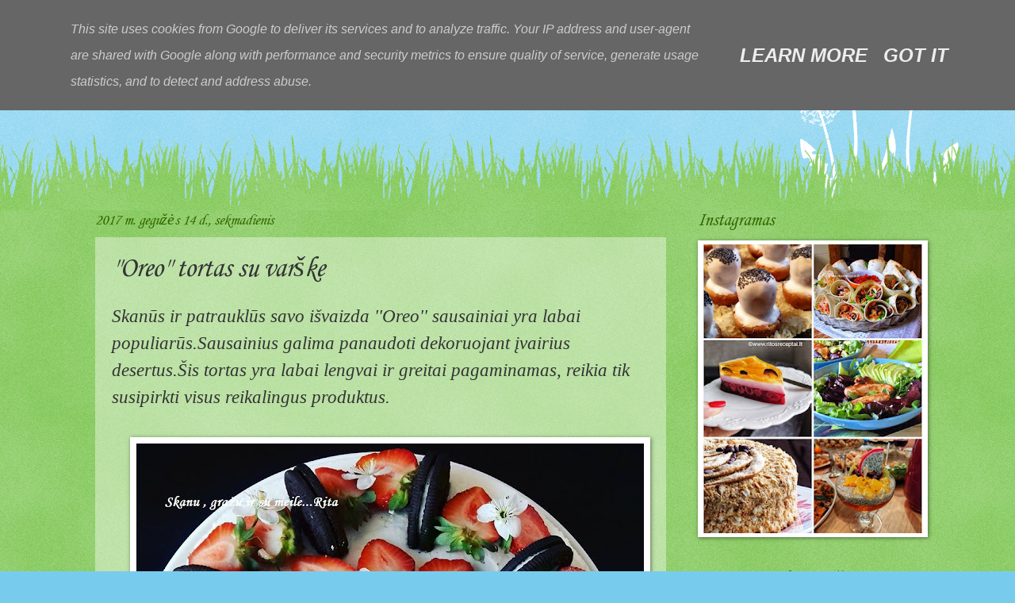

--- FILE ---
content_type: text/html; charset=UTF-8
request_url: http://www.ritosreceptai.lt/2017/05/oreo-tortas-su-varske.html
body_size: 16172
content:
<!DOCTYPE html>
<html class='v2' dir='ltr' lang='lt'>
<head>
<link href='https://www.blogger.com/static/v1/widgets/335934321-css_bundle_v2.css' rel='stylesheet' type='text/css'/>
<meta content='width=1100' name='viewport'/>
<meta content='text/html; charset=UTF-8' http-equiv='Content-Type'/>
<meta content='blogger' name='generator'/>
<link href='http://www.ritosreceptai.lt/favicon.ico' rel='icon' type='image/x-icon'/>
<link href='http://www.ritosreceptai.lt/2017/05/oreo-tortas-su-varske.html' rel='canonical'/>
<link rel="alternate" type="application/atom+xml" title="Ritos receptai  - Atom" href="http://www.ritosreceptai.lt/feeds/posts/default" />
<link rel="alternate" type="application/rss+xml" title="Ritos receptai  - RSS" href="http://www.ritosreceptai.lt/feeds/posts/default?alt=rss" />
<link rel="service.post" type="application/atom+xml" title="Ritos receptai  - Atom" href="https://www.blogger.com/feeds/8808685462784765139/posts/default" />

<link rel="alternate" type="application/atom+xml" title="Ritos receptai  - Atom" href="http://www.ritosreceptai.lt/feeds/524648153913405477/comments/default" />
<!--Can't find substitution for tag [blog.ieCssRetrofitLinks]-->
<link href='https://blogger.googleusercontent.com/img/b/R29vZ2xl/AVvXsEi8eW1G6Bj0r-1T-B1uHX-UYovea1jHRjgP3f1RqJO4ZLjoEH2ZpKT6xXYMH7XM-Ohyphenhyphenk4wislY7qu_0icuC2B7zYxezthlHv2ExANcIs928avb99nJs6wezycXLHPaw7H5gwGRU05_hfJE/s640/18425560_1414633298603284_4405767035461988859_n.jpg' rel='image_src'/>
<meta content='http://www.ritosreceptai.lt/2017/05/oreo-tortas-su-varske.html' property='og:url'/>
<meta content='&#39;&#39;Oreo&#39;&#39; tortas su varške' property='og:title'/>
<meta content='Skanu, gražu ir su meile... Receptų tinklaraštis' property='og:description'/>
<meta content='https://blogger.googleusercontent.com/img/b/R29vZ2xl/AVvXsEi8eW1G6Bj0r-1T-B1uHX-UYovea1jHRjgP3f1RqJO4ZLjoEH2ZpKT6xXYMH7XM-Ohyphenhyphenk4wislY7qu_0icuC2B7zYxezthlHv2ExANcIs928avb99nJs6wezycXLHPaw7H5gwGRU05_hfJE/w1200-h630-p-k-no-nu/18425560_1414633298603284_4405767035461988859_n.jpg' property='og:image'/>
<title>Ritos receptai : ''Oreo'' tortas su varške</title>
<style type='text/css'>@font-face{font-family:'Corsiva';font-style:italic;font-weight:400;font-display:swap;src:url(//fonts.gstatic.com/l/font?kit=zOL-4pjBmb1Z8oKb8rWb7uRBkeJOiA&skey=49eab43a9161f510&v=v20)format('woff2');unicode-range:U+0000-00FF,U+0131,U+0152-0153,U+02BB-02BC,U+02C6,U+02DA,U+02DC,U+0304,U+0308,U+0329,U+2000-206F,U+20AC,U+2122,U+2191,U+2193,U+2212,U+2215,U+FEFF,U+FFFD;}@font-face{font-family:'Corsiva';font-style:normal;font-weight:400;font-display:swap;src:url(//fonts.gstatic.com/l/font?kit=zOL84pjBmb1Z8oKb8rCr7O5Gs-A&skey=b9a50c359455acd3&v=v20)format('woff2');unicode-range:U+0000-00FF,U+0131,U+0152-0153,U+02BB-02BC,U+02C6,U+02DA,U+02DC,U+0304,U+0308,U+0329,U+2000-206F,U+20AC,U+2122,U+2191,U+2193,U+2212,U+2215,U+FEFF,U+FFFD;}@font-face{font-family:'Sacramento';font-style:normal;font-weight:400;font-display:swap;src:url(//fonts.gstatic.com/s/sacramento/v17/buEzpo6gcdjy0EiZMBUG4CMf_f5Iai0Ycw.woff2)format('woff2');unicode-range:U+0100-02BA,U+02BD-02C5,U+02C7-02CC,U+02CE-02D7,U+02DD-02FF,U+0304,U+0308,U+0329,U+1D00-1DBF,U+1E00-1E9F,U+1EF2-1EFF,U+2020,U+20A0-20AB,U+20AD-20C0,U+2113,U+2C60-2C7F,U+A720-A7FF;}@font-face{font-family:'Sacramento';font-style:normal;font-weight:400;font-display:swap;src:url(//fonts.gstatic.com/s/sacramento/v17/buEzpo6gcdjy0EiZMBUG4C0f_f5Iai0.woff2)format('woff2');unicode-range:U+0000-00FF,U+0131,U+0152-0153,U+02BB-02BC,U+02C6,U+02DA,U+02DC,U+0304,U+0308,U+0329,U+2000-206F,U+20AC,U+2122,U+2191,U+2193,U+2212,U+2215,U+FEFF,U+FFFD;}</style>
<style id='page-skin-1' type='text/css'><!--
/*
-----------------------------------------------
Blogger Template Style
Name:     Watermark
Designer: Blogger
URL:      www.blogger.com
----------------------------------------------- */
/* Use this with templates/1ktemplate-*.html */
/* Content
----------------------------------------------- */
body {
font: italic normal 24px 'Times New Roman', Times, FreeSerif, serif;
color: #333333;
background: #77ccee url(https://resources.blogblog.com/blogblog/data/1kt/watermark/body_background_flower.png) repeat scroll top left;
}
html body .content-outer {
min-width: 0;
max-width: 100%;
width: 100%;
}
.content-outer {
font-size: 92%;
}
a:link {
text-decoration:none;
color: #cc3300;
}
a:visited {
text-decoration:none;
color: #993322;
}
a:hover {
text-decoration:underline;
color: #ff3300;
}
.body-fauxcolumns .cap-top {
margin-top: 30px;
background: transparent none no-repeat scroll top left;
height: 0;
}
.content-inner {
padding: 0;
}
/* Header
----------------------------------------------- */
.header-inner .Header .titlewrapper,
.header-inner .Header .descriptionwrapper {
padding-left: 20px;
padding-right: 20px;
}
.Header h1 {
font: italic normal 60px Sacramento;
color: #ffffff;
text-shadow: 2px 2px rgba(0, 0, 0, .1);
}
.Header h1 a {
color: #ffffff;
}
.Header .description {
font-size: 140%;
color: #ffffff;
}
/* Tabs
----------------------------------------------- */
.tabs-inner .section {
margin: 0 20px;
}
.tabs-inner .PageList, .tabs-inner .LinkList, .tabs-inner .Labels {
margin-left: -11px;
margin-right: -11px;
background-color: transparent;
border-top: 0 solid #ffffff;
border-bottom: 0 solid #ffffff;
-moz-box-shadow: 0 0 0 rgba(0, 0, 0, .3);
-webkit-box-shadow: 0 0 0 rgba(0, 0, 0, .3);
-goog-ms-box-shadow: 0 0 0 rgba(0, 0, 0, .3);
box-shadow: 0 0 0 rgba(0, 0, 0, .3);
}
.tabs-inner .PageList .widget-content,
.tabs-inner .LinkList .widget-content,
.tabs-inner .Labels .widget-content {
margin: -3px -11px;
background: transparent none  no-repeat scroll right;
}
.tabs-inner .widget ul {
padding: 2px 25px;
max-height: 34px;
background: transparent none no-repeat scroll left;
}
.tabs-inner .widget li {
border: none;
}
.tabs-inner .widget li a {
display: inline-block;
padding: .25em 1em;
font: normal normal 20px Corsiva;
color: #cc3300;
border-right: 1px solid #77ccee;
}
.tabs-inner .widget li:first-child a {
border-left: 1px solid #77ccee;
}
.tabs-inner .widget li.selected a, .tabs-inner .widget li a:hover {
color: #000000;
}
/* Headings
----------------------------------------------- */
h2 {
font: italic normal 24px Corsiva;
color: #336600;
margin: 0 0 .5em;
}
h2.date-header {
font: italic normal 20px Corsiva;
color: #336600;
}
/* Main
----------------------------------------------- */
.main-inner .column-center-inner,
.main-inner .column-left-inner,
.main-inner .column-right-inner {
padding: 0 5px;
}
.main-outer {
margin-top: 100px;
background: #66bb33 url(https://resources.blogblog.com/blogblog/data/1kt/watermark/body_background_flower.png) repeat scroll top center;
}
.main-inner {
padding-top: 0;
}
.main-cap-top {
position: relative;
}
.main-cap-top .cap-right {
position: absolute;
height: 100px;
width: 100%;
bottom: 0;
background: transparent url(https://resources.blogblog.com/blogblog/data/1kt/watermark/main_cap_flower.png) repeat-x scroll bottom center;
}
.main-cap-top .cap-left {
position: absolute;
height: 245px;
width: 280px;
right: 0;
bottom: 0;
background: transparent url(https://resources.blogblog.com/blogblog/data/1kt/watermark/main_overlay_flower.png) no-repeat scroll bottom left;
}
/* Posts
----------------------------------------------- */
.post-outer {
padding: 15px 20px;
margin: 0 0 25px;
background: transparent url(https://resources.blogblog.com/blogblog/data/1kt/watermark/post_background_birds.png) repeat scroll top left;
_background-image: none;
border: dotted 1px transparent;
-moz-box-shadow: 0 0 0 rgba(0, 0, 0, .1);
-webkit-box-shadow: 0 0 0 rgba(0, 0, 0, .1);
-goog-ms-box-shadow: 0 0 0 rgba(0, 0, 0, .1);
box-shadow: 0 0 0 rgba(0, 0, 0, .1);
}
h3.post-title {
font: italic normal 36px Corsiva;
margin: 0;
}
.comments h4 {
font: italic normal 36px Corsiva;
margin: 1em 0 0;
}
.post-body {
font-size: 105%;
line-height: 1.5;
position: relative;
}
.post-header {
margin: 0 0 1em;
color: #997755;
}
.post-footer {
margin: 10px 0 0;
padding: 10px 0 0;
color: #997755;
border-top: dashed 1px #777777;
}
#blog-pager {
font-size: 140%
}
#comments .comment-author {
padding-top: 1.5em;
border-top: dashed 1px #777777;
background-position: 0 1.5em;
}
#comments .comment-author:first-child {
padding-top: 0;
border-top: none;
}
.avatar-image-container {
margin: .2em 0 0;
}
/* Comments
----------------------------------------------- */
.comments .comments-content .icon.blog-author {
background-repeat: no-repeat;
background-image: url([data-uri]);
}
.comments .comments-content .loadmore a {
border-top: 1px solid #777777;
border-bottom: 1px solid #777777;
}
.comments .continue {
border-top: 2px solid #777777;
}
/* Widgets
----------------------------------------------- */
.widget ul, .widget #ArchiveList ul.flat {
padding: 0;
list-style: none;
}
.widget ul li, .widget #ArchiveList ul.flat li {
padding: .35em 0;
text-indent: 0;
border-top: dashed 1px #777777;
}
.widget ul li:first-child, .widget #ArchiveList ul.flat li:first-child {
border-top: none;
}
.widget .post-body ul {
list-style: disc;
}
.widget .post-body ul li {
border: none;
}
.widget .zippy {
color: #777777;
}
.post-body img, .post-body .tr-caption-container, .Profile img, .Image img,
.BlogList .item-thumbnail img {
padding: 5px;
background: #fff;
-moz-box-shadow: 1px 1px 5px rgba(0, 0, 0, .5);
-webkit-box-shadow: 1px 1px 5px rgba(0, 0, 0, .5);
-goog-ms-box-shadow: 1px 1px 5px rgba(0, 0, 0, .5);
box-shadow: 1px 1px 5px rgba(0, 0, 0, .5);
}
.post-body img, .post-body .tr-caption-container {
padding: 8px;
}
.post-body .tr-caption-container {
color: #333333;
}
.post-body .tr-caption-container img {
padding: 0;
background: transparent;
border: none;
-moz-box-shadow: 0 0 0 rgba(0, 0, 0, .1);
-webkit-box-shadow: 0 0 0 rgba(0, 0, 0, .1);
-goog-ms-box-shadow: 0 0 0 rgba(0, 0, 0, .1);
box-shadow: 0 0 0 rgba(0, 0, 0, .1);
}
/* Footer
----------------------------------------------- */
.footer-outer {
color:#ffffff;
background: #331100 url(https://resources.blogblog.com/blogblog/data/1kt/watermark/body_background_navigator.png) repeat scroll top left;
}
.footer-outer a {
color: #ffdd99;
}
.footer-outer a:visited {
color: #eecc77;
}
.footer-outer a:hover {
color: #ffffcc;
}
.footer-outer .widget h2 {
color: #ffffff;
}
/* Mobile
----------------------------------------------- */
body.mobile  {
background-size: 100% auto;
}
.mobile .body-fauxcolumn-outer {
background: transparent none repeat scroll top left;
}
html .mobile .mobile-date-outer {
border-bottom: none;
background: transparent url(https://resources.blogblog.com/blogblog/data/1kt/watermark/post_background_birds.png) repeat scroll top left;
_background-image: none;
margin-bottom: 10px;
}
.mobile .main-inner .date-outer {
padding: 0;
}
.mobile .main-inner .date-header {
margin: 10px;
}
.mobile .main-cap-top {
z-index: -1;
}
.mobile .content-outer {
font-size: 100%;
}
.mobile .post-outer {
padding: 10px;
}
.mobile .main-cap-top .cap-left {
background: transparent none no-repeat scroll bottom left;
}
.mobile .body-fauxcolumns .cap-top {
margin: 0;
}
.mobile-link-button {
background: transparent url(https://resources.blogblog.com/blogblog/data/1kt/watermark/post_background_birds.png) repeat scroll top left;
}
.mobile-link-button a:link, .mobile-link-button a:visited {
color: #cc3300;
}
.mobile-index-date .date-header {
color: #336600;
}
.mobile-index-contents {
color: #333333;
}
.mobile .tabs-inner .section {
margin: 0;
}
.mobile .tabs-inner .PageList {
margin-left: 0;
margin-right: 0;
}
.mobile .tabs-inner .PageList .widget-content {
margin: 0;
color: #000000;
background: transparent url(https://resources.blogblog.com/blogblog/data/1kt/watermark/post_background_birds.png) repeat scroll top left;
}
.mobile .tabs-inner .PageList .widget-content .pagelist-arrow {
border-left: 1px solid #77ccee;
}

--></style>
<style id='template-skin-1' type='text/css'><!--
body {
min-width: 1080px;
}
.content-outer, .content-fauxcolumn-outer, .region-inner {
min-width: 1080px;
max-width: 1080px;
_width: 1080px;
}
.main-inner .columns {
padding-left: 0;
padding-right: 320px;
}
.main-inner .fauxcolumn-center-outer {
left: 0;
right: 320px;
/* IE6 does not respect left and right together */
_width: expression(this.parentNode.offsetWidth -
parseInt("0") -
parseInt("320px") + 'px');
}
.main-inner .fauxcolumn-left-outer {
width: 0;
}
.main-inner .fauxcolumn-right-outer {
width: 320px;
}
.main-inner .column-left-outer {
width: 0;
right: 100%;
margin-left: -0;
}
.main-inner .column-right-outer {
width: 320px;
margin-right: -320px;
}
#layout {
min-width: 0;
}
#layout .content-outer {
min-width: 0;
width: 800px;
}
#layout .region-inner {
min-width: 0;
width: auto;
}
body#layout div.add_widget {
padding: 8px;
}
body#layout div.add_widget a {
margin-left: 32px;
}
--></style>
<link href='https://www.blogger.com/dyn-css/authorization.css?targetBlogID=8808685462784765139&amp;zx=02ca46c8-4356-4c5a-a779-6d909c95ca84' media='none' onload='if(media!=&#39;all&#39;)media=&#39;all&#39;' rel='stylesheet'/><noscript><link href='https://www.blogger.com/dyn-css/authorization.css?targetBlogID=8808685462784765139&amp;zx=02ca46c8-4356-4c5a-a779-6d909c95ca84' rel='stylesheet'/></noscript>
<meta name='google-adsense-platform-account' content='ca-host-pub-1556223355139109'/>
<meta name='google-adsense-platform-domain' content='blogspot.com'/>

<!-- data-ad-client=ca-pub-4763196625982153 -->

<script type="text/javascript" language="javascript">
  // Supply ads personalization default for EEA readers
  // See https://www.blogger.com/go/adspersonalization
  adsbygoogle = window.adsbygoogle || [];
  if (typeof adsbygoogle.requestNonPersonalizedAds === 'undefined') {
    adsbygoogle.requestNonPersonalizedAds = 1;
  }
</script>


</head>
<body class='loading variant-flower'>
<div class='navbar section' id='navbar' name='Naršymo juosta'><div class='widget Navbar' data-version='1' id='Navbar1'><script type="text/javascript">
    function setAttributeOnload(object, attribute, val) {
      if(window.addEventListener) {
        window.addEventListener('load',
          function(){ object[attribute] = val; }, false);
      } else {
        window.attachEvent('onload', function(){ object[attribute] = val; });
      }
    }
  </script>
<div id="navbar-iframe-container"></div>
<script type="text/javascript" src="https://apis.google.com/js/platform.js"></script>
<script type="text/javascript">
      gapi.load("gapi.iframes:gapi.iframes.style.bubble", function() {
        if (gapi.iframes && gapi.iframes.getContext) {
          gapi.iframes.getContext().openChild({
              url: 'https://www.blogger.com/navbar/8808685462784765139?po\x3d524648153913405477\x26origin\x3dhttp://www.ritosreceptai.lt',
              where: document.getElementById("navbar-iframe-container"),
              id: "navbar-iframe"
          });
        }
      });
    </script><script type="text/javascript">
(function() {
var script = document.createElement('script');
script.type = 'text/javascript';
script.src = '//pagead2.googlesyndication.com/pagead/js/google_top_exp.js';
var head = document.getElementsByTagName('head')[0];
if (head) {
head.appendChild(script);
}})();
</script>
</div></div>
<div class='body-fauxcolumns'>
<div class='fauxcolumn-outer body-fauxcolumn-outer'>
<div class='cap-top'>
<div class='cap-left'></div>
<div class='cap-right'></div>
</div>
<div class='fauxborder-left'>
<div class='fauxborder-right'></div>
<div class='fauxcolumn-inner'>
</div>
</div>
<div class='cap-bottom'>
<div class='cap-left'></div>
<div class='cap-right'></div>
</div>
</div>
</div>
<div class='content'>
<div class='content-fauxcolumns'>
<div class='fauxcolumn-outer content-fauxcolumn-outer'>
<div class='cap-top'>
<div class='cap-left'></div>
<div class='cap-right'></div>
</div>
<div class='fauxborder-left'>
<div class='fauxborder-right'></div>
<div class='fauxcolumn-inner'>
</div>
</div>
<div class='cap-bottom'>
<div class='cap-left'></div>
<div class='cap-right'></div>
</div>
</div>
</div>
<div class='content-outer'>
<div class='content-cap-top cap-top'>
<div class='cap-left'></div>
<div class='cap-right'></div>
</div>
<div class='fauxborder-left content-fauxborder-left'>
<div class='fauxborder-right content-fauxborder-right'></div>
<div class='content-inner'>
<header>
<div class='header-outer'>
<div class='header-cap-top cap-top'>
<div class='cap-left'></div>
<div class='cap-right'></div>
</div>
<div class='fauxborder-left header-fauxborder-left'>
<div class='fauxborder-right header-fauxborder-right'></div>
<div class='region-inner header-inner'>
<div class='header section' id='header' name='Antraštė'><div class='widget Header' data-version='1' id='Header1'>
<div id='header-inner'>
<div class='titlewrapper'>
<h1 class='title'>
<a href='http://www.ritosreceptai.lt/'>
Ritos receptai 
</a>
</h1>
</div>
<div class='descriptionwrapper'>
<p class='description'><span>
</span></p>
</div>
</div>
</div></div>
</div>
</div>
<div class='header-cap-bottom cap-bottom'>
<div class='cap-left'></div>
<div class='cap-right'></div>
</div>
</div>
</header>
<div class='tabs-outer'>
<div class='tabs-cap-top cap-top'>
<div class='cap-left'></div>
<div class='cap-right'></div>
</div>
<div class='fauxborder-left tabs-fauxborder-left'>
<div class='fauxborder-right tabs-fauxborder-right'></div>
<div class='region-inner tabs-inner'>
<div class='tabs no-items section' id='crosscol' name='Kryžminis stulpelis'></div>
<div class='tabs no-items section' id='crosscol-overflow' name='Cross-Column 2'></div>
</div>
</div>
<div class='tabs-cap-bottom cap-bottom'>
<div class='cap-left'></div>
<div class='cap-right'></div>
</div>
</div>
<div class='main-outer'>
<div class='main-cap-top cap-top'>
<div class='cap-left'></div>
<div class='cap-right'></div>
</div>
<div class='fauxborder-left main-fauxborder-left'>
<div class='fauxborder-right main-fauxborder-right'></div>
<div class='region-inner main-inner'>
<div class='columns fauxcolumns'>
<div class='fauxcolumn-outer fauxcolumn-center-outer'>
<div class='cap-top'>
<div class='cap-left'></div>
<div class='cap-right'></div>
</div>
<div class='fauxborder-left'>
<div class='fauxborder-right'></div>
<div class='fauxcolumn-inner'>
</div>
</div>
<div class='cap-bottom'>
<div class='cap-left'></div>
<div class='cap-right'></div>
</div>
</div>
<div class='fauxcolumn-outer fauxcolumn-left-outer'>
<div class='cap-top'>
<div class='cap-left'></div>
<div class='cap-right'></div>
</div>
<div class='fauxborder-left'>
<div class='fauxborder-right'></div>
<div class='fauxcolumn-inner'>
</div>
</div>
<div class='cap-bottom'>
<div class='cap-left'></div>
<div class='cap-right'></div>
</div>
</div>
<div class='fauxcolumn-outer fauxcolumn-right-outer'>
<div class='cap-top'>
<div class='cap-left'></div>
<div class='cap-right'></div>
</div>
<div class='fauxborder-left'>
<div class='fauxborder-right'></div>
<div class='fauxcolumn-inner'>
</div>
</div>
<div class='cap-bottom'>
<div class='cap-left'></div>
<div class='cap-right'></div>
</div>
</div>
<!-- corrects IE6 width calculation -->
<div class='columns-inner'>
<div class='column-center-outer'>
<div class='column-center-inner'>
<div class='main section' id='main' name='Pagrindinis'><div class='widget Blog' data-version='1' id='Blog1'>
<div class='blog-posts hfeed'>

          <div class="date-outer">
        
<h2 class='date-header'><span>2017 m. gegužės 14 d., sekmadienis</span></h2>

          <div class="date-posts">
        
<div class='post-outer'>
<div class='post hentry uncustomized-post-template' itemprop='blogPost' itemscope='itemscope' itemtype='http://schema.org/BlogPosting'>
<meta content='https://blogger.googleusercontent.com/img/b/R29vZ2xl/AVvXsEi8eW1G6Bj0r-1T-B1uHX-UYovea1jHRjgP3f1RqJO4ZLjoEH2ZpKT6xXYMH7XM-Ohyphenhyphenk4wislY7qu_0icuC2B7zYxezthlHv2ExANcIs928avb99nJs6wezycXLHPaw7H5gwGRU05_hfJE/s640/18425560_1414633298603284_4405767035461988859_n.jpg' itemprop='image_url'/>
<meta content='8808685462784765139' itemprop='blogId'/>
<meta content='524648153913405477' itemprop='postId'/>
<a name='524648153913405477'></a>
<h3 class='post-title entry-title' itemprop='name'>
''Oreo'' tortas su varške
</h3>
<div class='post-header'>
<div class='post-header-line-1'></div>
</div>
<div class='post-body entry-content' id='post-body-524648153913405477' itemprop='description articleBody'>
Skanūs ir patrauklūs savo išvaizda ''Oreo'' sausainiai yra labai populiarūs.Sausainius galima panaudoti dekoruojant įvairius desertus.Šis tortas yra labai lengvai ir greitai pagaminamas, reikia tik susipirkti visus reikalingus produktus.<br />
<br />
<div class="separator" style="clear: both; text-align: center;">
<a href="https://blogger.googleusercontent.com/img/b/R29vZ2xl/AVvXsEi8eW1G6Bj0r-1T-B1uHX-UYovea1jHRjgP3f1RqJO4ZLjoEH2ZpKT6xXYMH7XM-Ohyphenhyphenk4wislY7qu_0icuC2B7zYxezthlHv2ExANcIs928avb99nJs6wezycXLHPaw7H5gwGRU05_hfJE/s1600/18425560_1414633298603284_4405767035461988859_n.jpg" imageanchor="1" style="margin-left: 1em; margin-right: 1em;"><img border="0" height="640" src="https://blogger.googleusercontent.com/img/b/R29vZ2xl/AVvXsEi8eW1G6Bj0r-1T-B1uHX-UYovea1jHRjgP3f1RqJO4ZLjoEH2ZpKT6xXYMH7XM-Ohyphenhyphenk4wislY7qu_0icuC2B7zYxezthlHv2ExANcIs928avb99nJs6wezycXLHPaw7H5gwGRU05_hfJE/s640/18425560_1414633298603284_4405767035461988859_n.jpg" width="640" /></a></div>
<br />
Torto forma 21 cm<br />
<br />
Torto pagrindui :<br />
<br />
24 vnt ''Oreo'' sausainių<br />
90 g sviesto<br />
<br />
Kremui :<br />
<br />
500 g trintos varškės ( naudojau ''President '' varškę )<br />
400 ml 35 % grietinėlės<br />
7 v.š. cukraus pudros<br />
2 v.š . želatinos ( 6 v.š. vandens brinkinimui)<br />
vanilinio cukraus<br />
<br />
<div class="separator" style="clear: both; text-align: center;">
<a href="https://blogger.googleusercontent.com/img/b/R29vZ2xl/AVvXsEhLHWneLdMBxGGxf9S-oH50CRhaiRomipEiK90i44qdMvPABFtyTl2QJHjYwIrQa4InBy0bm763XaSINyd5keDSzCYlie-BRoCnyNOMTIbQuufimVzkxA0o09LYiJgsPWWEAZLDdcAmiEQ/s1600/IMG_3965.JPG" imageanchor="1" style="margin-left: 1em; margin-right: 1em;"><img border="0" height="640" src="https://blogger.googleusercontent.com/img/b/R29vZ2xl/AVvXsEhLHWneLdMBxGGxf9S-oH50CRhaiRomipEiK90i44qdMvPABFtyTl2QJHjYwIrQa4InBy0bm763XaSINyd5keDSzCYlie-BRoCnyNOMTIbQuufimVzkxA0o09LYiJgsPWWEAZLDdcAmiEQ/s640/IMG_3965.JPG" width="480" /></a></div>
<br />
<br />
1. Sausainius su &nbsp;pertepimu susmulkinkite ir sumaišykite su tirpintu sviestu.<br />
2.Sausainių mase išklokite tortinės dugną.Masę suspauskite.<br />
3.Želatiną užpilkite vandeniu ir palikite brinkti.Išbrinkusią ištirpinkite ant garų vonelės.<br />
4.Kol želatina pravės išplakite grietinėlę.<br />
5.Varškę sumaišykite su cukraus pudra, vanile ir supilkite želatiną.<br />
6.Atsargiai įmaišykite plaktą grietinėlę.<br />
7. Varškės ir grietinėlės masę pilkite į tortinę .Torto kraštai bus lygūs ir gražūs jeigu naudosite <a href="https://www.google.lt/search?q=acetatin%C4%97+juosta&amp;source=lnms&amp;sa=X&amp;ved=0ahUKEwjqlKXoqOfTAhWKDiwKHRn6A2EQ_AUICSgA&amp;biw=1344&amp;bih=718&amp;dpr=1.25#q=acetatin%C4%97+juosta+tortui">acetatinę juostą</a>&nbsp;. Galite įsmeigti kelis ''Oreo'' sausainius.Dėkite į šaldytuvą 2-3 valandoms arba per naktį.<br />
Puošti galite uogomis,gėlėmis pagal fantaziją.<br />
Skanių akimirkų !!!<br />
<br />
<div class="separator" style="clear: both; text-align: center;">
<a href="https://blogger.googleusercontent.com/img/b/R29vZ2xl/AVvXsEg8ew4HdLDIcIyVjmtC5QcZp0E3m18eV55IPkYq0e_Ggv9Nul9GLW7faGDK04KOnz54V7jyF3BCCWdhY_tvaBEqSSaY1AUrp9E1UhZGKKWEE99q3RXMES78Y-rXh80Bom7YpK3i0M_UUKw/s1600/IMG_3969.JPG" imageanchor="1" style="margin-left: 1em; margin-right: 1em;"><img border="0" height="640" src="https://blogger.googleusercontent.com/img/b/R29vZ2xl/AVvXsEg8ew4HdLDIcIyVjmtC5QcZp0E3m18eV55IPkYq0e_Ggv9Nul9GLW7faGDK04KOnz54V7jyF3BCCWdhY_tvaBEqSSaY1AUrp9E1UhZGKKWEE99q3RXMES78Y-rXh80Bom7YpK3i0M_UUKw/s640/IMG_3969.JPG" width="480" /></a></div>
<br />
<div class="separator" style="clear: both; text-align: center;">
<a href="https://blogger.googleusercontent.com/img/b/R29vZ2xl/AVvXsEhDgDl95vaTrn3j-ZU0ib_LAZ7XtHxpRxtrT8zbjfSGgo2f-IuPtyspdOBwyqHdwUA-dDIxkDfXiS2KNImAej_kHBUg0qjPkNq7qsRjlA5slDQf3fZD26qHwUPxorNiO9yPZkIjhQzmaEY/s1600/IMG_3967.JPG" imageanchor="1" style="margin-left: 1em; margin-right: 1em;"><img border="0" height="640" src="https://blogger.googleusercontent.com/img/b/R29vZ2xl/AVvXsEhDgDl95vaTrn3j-ZU0ib_LAZ7XtHxpRxtrT8zbjfSGgo2f-IuPtyspdOBwyqHdwUA-dDIxkDfXiS2KNImAej_kHBUg0qjPkNq7qsRjlA5slDQf3fZD26qHwUPxorNiO9yPZkIjhQzmaEY/s640/IMG_3967.JPG" width="480" /></a></div>
<br />
<br />
<br />
<div style='clear: both;'></div>
</div>
<div class='post-footer'>
<div class='post-footer-line post-footer-line-1'>
<span class='post-author vcard'>
</span>
<span class='post-timestamp'>
</span>
<span class='post-comment-link'>
</span>
<span class='post-icons'>
<span class='item-control blog-admin pid-99375143'>
<a href='https://www.blogger.com/post-edit.g?blogID=8808685462784765139&postID=524648153913405477&from=pencil' title='Redaguoti pranešimą'>
<img alt='' class='icon-action' height='18' src='https://resources.blogblog.com/img/icon18_edit_allbkg.gif' width='18'/>
</a>
</span>
</span>
<div class='post-share-buttons goog-inline-block'>
<a class='goog-inline-block share-button sb-email' href='https://www.blogger.com/share-post.g?blogID=8808685462784765139&postID=524648153913405477&target=email' target='_blank' title='Siųsti el. paštu
'><span class='share-button-link-text'>Siųsti el. paštu
</span></a><a class='goog-inline-block share-button sb-blog' href='https://www.blogger.com/share-post.g?blogID=8808685462784765139&postID=524648153913405477&target=blog' onclick='window.open(this.href, "_blank", "height=270,width=475"); return false;' target='_blank' title='BlogThis!'><span class='share-button-link-text'>BlogThis!</span></a><a class='goog-inline-block share-button sb-twitter' href='https://www.blogger.com/share-post.g?blogID=8808685462784765139&postID=524648153913405477&target=twitter' target='_blank' title='Bendrinti sistemoje X'><span class='share-button-link-text'>Bendrinti sistemoje X</span></a><a class='goog-inline-block share-button sb-facebook' href='https://www.blogger.com/share-post.g?blogID=8808685462784765139&postID=524648153913405477&target=facebook' onclick='window.open(this.href, "_blank", "height=430,width=640"); return false;' target='_blank' title='Bendrinti sistemoje „Facebook“'><span class='share-button-link-text'>Bendrinti sistemoje &#8222;Facebook&#8220;</span></a><a class='goog-inline-block share-button sb-pinterest' href='https://www.blogger.com/share-post.g?blogID=8808685462784765139&postID=524648153913405477&target=pinterest' target='_blank' title='Bendrinti sistemoje „Pinterest“'><span class='share-button-link-text'>Bendrinti sistemoje &#8222;Pinterest&#8220;</span></a>
</div>
</div>
<div class='post-footer-line post-footer-line-2'>
<span class='post-labels'>
žymės:
<a href='http://www.ritosreceptai.lt/search/label/Nekepti%20saldumynai' rel='tag'>Nekepti saldumynai</a>,
<a href='http://www.ritosreceptai.lt/search/label/Tortai' rel='tag'>Tortai</a>,
<a href='http://www.ritosreceptai.lt/search/label/var%C5%A1k%C4%97' rel='tag'>varškė</a>
</span>
</div>
<div class='post-footer-line post-footer-line-3'>
<span class='post-location'>
</span>
</div>
</div>
</div>
<div class='comments' id='comments'>
<a name='comments'></a>
<h4>Komentarų nėra:</h4>
<div id='Blog1_comments-block-wrapper'>
<dl class='avatar-comment-indent' id='comments-block'>
</dl>
</div>
<p class='comment-footer'>
<div class='comment-form'>
<a name='comment-form'></a>
<h4 id='comment-post-message'>Rašyti komentarą</h4>
<p>
</p>
<a href='https://www.blogger.com/comment/frame/8808685462784765139?po=524648153913405477&hl=lt&saa=85391&origin=http://www.ritosreceptai.lt' id='comment-editor-src'></a>
<iframe allowtransparency='true' class='blogger-iframe-colorize blogger-comment-from-post' frameborder='0' height='410px' id='comment-editor' name='comment-editor' src='' width='100%'></iframe>
<script src='https://www.blogger.com/static/v1/jsbin/2830521187-comment_from_post_iframe.js' type='text/javascript'></script>
<script type='text/javascript'>
      BLOG_CMT_createIframe('https://www.blogger.com/rpc_relay.html');
    </script>
</div>
</p>
</div>
</div>
<div class='inline-ad'>
</div>

        </div></div>
      
</div>
<div class='blog-pager' id='blog-pager'>
<span id='blog-pager-newer-link'>
<a class='blog-pager-newer-link' href='http://www.ritosreceptai.lt/2017/05/purus-varskes-apkepas.html' id='Blog1_blog-pager-newer-link' title='Naujesnis pranešimas'>Naujesnis pranešimas</a>
</span>
<span id='blog-pager-older-link'>
<a class='blog-pager-older-link' href='http://www.ritosreceptai.lt/2017/05/cili-sriuba.html' id='Blog1_blog-pager-older-link' title='Senesnis pranešimas'>Senesnis pranešimas</a>
</span>
<a class='home-link' href='http://www.ritosreceptai.lt/'>Pradinis puslapis</a>
</div>
<div class='clear'></div>
<div class='post-feeds'>
<div class='feed-links'>
Užsisakykite:
<a class='feed-link' href='http://www.ritosreceptai.lt/feeds/524648153913405477/comments/default' target='_blank' type='application/atom+xml'>Rašyti komentarus (Atom)</a>
</div>
</div>
</div></div>
</div>
</div>
<div class='column-left-outer'>
<div class='column-left-inner'>
<aside>
</aside>
</div>
</div>
<div class='column-right-outer'>
<div class='column-right-inner'>
<aside>
<div class='sidebar section' id='sidebar-right-1'><div class='widget Image' data-version='1' id='Image1'>
<h2>Instagramas</h2>
<div class='widget-content'>
<a href=' https://www.instagram.com/ritos_receptai.lt/?fbclid=IwAR1O31coeQXf0Tt-bwBcCLp3ojboQDhYbkcz3egILjTQpgPtT_mmyQQCmzU'>
<img alt='Instagramas' height='364' id='Image1_img' src='https://blogger.googleusercontent.com/img/a/AVvXsEg55LxUveAQXfTvEZL4BZDiygmGUanGKCQ4KM2U7O5w659RfzISlmuK6IxT8WhHN-eAjpSYa1xcHzM4r2z8OWRvX0iGYOOgqjYq23E99iEDczkanI6id5ae9SJOst-mM6-QNQZ5Xpb67d2PvsVgGlzMHoxuegbHxtyHLA-th6mJNUc4TkI45SDj-FqaVcsf=s364' width='280'/>
</a>
<br/>
</div>
<div class='clear'></div>
</div><div class='widget Stats' data-version='1' id='Stats1'>
<h2>Interneto puslapio peržiūrų skaičius</h2>
<div class='widget-content'>
<div id='Stats1_content' style='display: none;'>
<span class='counter-wrapper text-counter-wrapper' id='Stats1_totalCount'>
</span>
<div class='clear'></div>
</div>
</div>
</div><div class='widget Profile' data-version='1' id='Profile1'>
<h2>Foto ir tekstas yra mano nuosavybė.Kopijuoti ir platinti galima tik gavus mano sutikimą.</h2>
<div class='widget-content'>
<a href='https://www.blogger.com/profile/02485990205186282062'><img alt='Mano nuotrauka' class='profile-img' height='80' src='//blogger.googleusercontent.com/img/b/R29vZ2xl/AVvXsEhiV5ZC4Ne-NiAAqD_4Ib3pqS5FnhU74CgfFQXdH-lUb4zgcDpBoAcpg5PETp2Hp6KAAO4tBFFeBKeH7yD8gJefXc7zwi2dlYJaASqTuPlgHsmrslmKkMn8BQdls05Lgg/s113/10298027_679837762082845_1665608630683414006_o.jpg' width='80'/></a>
<dl class='profile-datablock'>
<dt class='profile-data'>
<a class='profile-name-link g-profile' href='https://www.blogger.com/profile/02485990205186282062' rel='author' style='background-image: url(//www.blogger.com/img/logo-16.png);'>
Rita
</a>
</dt>
</dl>
<a class='profile-link' href='https://www.blogger.com/profile/02485990205186282062' rel='author'>Rodyti visą mano profilį</a>
<div class='clear'></div>
</div>
</div><div class='widget BlogSearch' data-version='1' id='BlogSearch1'>
<h2 class='title'>Kas ieško,tas ir randa ..</h2>
<div class='widget-content'>
<div id='BlogSearch1_form'>
<form action='http://www.ritosreceptai.lt/search' class='gsc-search-box' target='_top'>
<table cellpadding='0' cellspacing='0' class='gsc-search-box'>
<tbody>
<tr>
<td class='gsc-input'>
<input autocomplete='off' class='gsc-input' name='q' size='10' title='search' type='text' value=''/>
</td>
<td class='gsc-search-button'>
<input class='gsc-search-button' title='search' type='submit' value='Ieškoti'/>
</td>
</tr>
</tbody>
</table>
</form>
</div>
</div>
<div class='clear'></div>
</div><div class='widget PopularPosts' data-version='1' id='PopularPosts1'>
<h2>Populiarūs receptai</h2>
<div class='widget-content popular-posts'>
<ul>
<li>
<div class='item-thumbnail-only'>
<div class='item-thumbnail'>
<a href='http://www.ritosreceptai.lt/2016/10/tobulas-varskes-pyragas-kartojimas.html' target='_blank'>
<img alt='' border='0' src='https://blogger.googleusercontent.com/img/b/R29vZ2xl/AVvXsEif61aWnntwL6qnPXig6k2RqWtFgfrJG7ny1gStAIVOUjyRA9VEpfoeRE-btaQGrVHpLXhUNpcp5yKFKBth3aKbO1Uv258k6jKSXF5fmicEppI2BiFah0Gk_C6i4x72coqlddR6ZLMgiPG4/w72-h72-p-k-no-nu/IMG_9361.JPG'/>
</a>
</div>
<div class='item-title'><a href='http://www.ritosreceptai.lt/2016/10/tobulas-varskes-pyragas-kartojimas.html'>Kakavinis varškės pyragas .Tobulai skanus.</a></div>
</div>
<div style='clear: both;'></div>
</li>
<li>
<div class='item-thumbnail-only'>
<div class='item-thumbnail'>
<a href='http://www.ritosreceptai.lt/2017/01/varskes-spurgos.html' target='_blank'>
<img alt='' border='0' src='https://blogger.googleusercontent.com/img/b/R29vZ2xl/AVvXsEgTAZz5Qjx9OENcwfeZodKFg2V4rvVsLDrmB0IBdAHwJ0RYZG1dKVEk0f7KDVOzqWYSJx4MZcUzEjc4dW2DwQCbOYZKMp1XxHo3ahw7fYvj1i58fq5toxSGLMQN1YjFVurCsGIE1NhiWGM/w72-h72-p-k-no-nu/IMG_1934.JPG'/>
</a>
</div>
<div class='item-title'><a href='http://www.ritosreceptai.lt/2017/01/varskes-spurgos.html'>Varškės spurgos</a></div>
</div>
<div style='clear: both;'></div>
</li>
<li>
<div class='item-thumbnail-only'>
<div class='item-thumbnail'>
<a href='http://www.ritosreceptai.lt/2014/06/tortas-snickers.html' target='_blank'>
<img alt='' border='0' src='https://blogger.googleusercontent.com/img/b/R29vZ2xl/AVvXsEhcbku4nSrmEgVaIcYucg734qb8WmJOIrlzc5Gi6ZWF9I2aydSp3eBpEtG6YyOoSOmVKaUWy1rjI06m10YDndVNP1RuL6XnwKNX85dlNaEw-Fc3KFoUXgzdDNSjmYMC5oAESgd_9VstA7o/w72-h72-p-k-no-nu/IMG_8989.JPG'/>
</a>
</div>
<div class='item-title'><a href='http://www.ritosreceptai.lt/2014/06/tortas-snickers.html'>Tortas ''Snickers''</a></div>
</div>
<div style='clear: both;'></div>
</li>
<li>
<div class='item-thumbnail-only'>
<div class='item-thumbnail'>
<a href='http://www.ritosreceptai.lt/2014/11/trupininis-pyragas-su-uogiene.html' target='_blank'>
<img alt='' border='0' src='https://blogger.googleusercontent.com/img/b/R29vZ2xl/AVvXsEjhMWINNebXDssCcZIJA7AoRhIi1pX0XXstP6uZDy0p0RWVyIi67pUpGve3Hyrrm_uFU3LqIv0b9L93kWGRDj1dOsn67RCn_0yUXkjwaJyqDHIv0B4oJdrGH8eXx58CbiBX2cwcCuCobgA/w72-h72-p-k-no-nu/IMG_3445.JPG'/>
</a>
</div>
<div class='item-title'><a href='http://www.ritosreceptai.lt/2014/11/trupininis-pyragas-su-uogiene.html'>Trupininis pyragas su juodųjų serbentų uogiene</a></div>
</div>
<div style='clear: both;'></div>
</li>
<li>
<div class='item-thumbnail-only'>
<div class='item-thumbnail'>
<a href='http://www.ritosreceptai.lt/2013/09/naminiai-vafliai-ir-namai-kvepiantys.html' target='_blank'>
<img alt='' border='0' src='https://blogger.googleusercontent.com/img/b/R29vZ2xl/AVvXsEgR_4u7u1a3mfQS3LUWoAnShIUP8eJ7G7F2VMkvowj-z4fjyKjVB1o3vrt0aQp9speKhsf4aRGscp0VsfPv3EUEjNsF_mrcj_mmicOKeErtlh3fJcJpgfEMM1khL7H-gZW38FinHB-g2aA/w72-h72-p-k-no-nu/IMG_9497.JPG'/>
</a>
</div>
<div class='item-title'><a href='http://www.ritosreceptai.lt/2013/09/naminiai-vafliai-ir-namai-kvepiantys.html'>Naminiai vafliai ir namai kvepiantys vanile...</a></div>
</div>
<div style='clear: both;'></div>
</li>
<li>
<div class='item-thumbnail-only'>
<div class='item-thumbnail'>
<a href='http://www.ritosreceptai.lt/2016/03/snicelis-su-juoda-duona.html' target='_blank'>
<img alt='' border='0' src='https://blogger.googleusercontent.com/img/b/R29vZ2xl/AVvXsEi7L3yW3_PM8_YgFseLLY_mjJrg5TQFE_-B8ZNtySI98jqxz-My2Zsw5cekoNoABFegTfFX1D5Ux4LXPtUTb_uSRrPTvZ-dlM4tFAN4Yh4lX2Zk3Q2oM3c_eW0P9up3etDA8qTTfXlE2Gk/w72-h72-p-k-no-nu/IMG_6286.JPG'/>
</a>
</div>
<div class='item-title'><a href='http://www.ritosreceptai.lt/2016/03/snicelis-su-juoda-duona.html'>Šnicelis su juoda duona </a></div>
</div>
<div style='clear: both;'></div>
</li>
<li>
<div class='item-thumbnail-only'>
<div class='item-thumbnail'>
<a href='http://www.ritosreceptai.lt/2021/02/labai-skanus-kotletai.html' target='_blank'>
<img alt='' border='0' src='https://blogger.googleusercontent.com/img/b/R29vZ2xl/AVvXsEg4oCT43RhtPUm7h3qx2k_AP8be_CAEKqIU2hzvnBtMWOAoLAZqMtSE-Xt20giZ0J4KhM69XSV8zSiqkeQt4unQ2ec9OqUleTR6zRg-q0rxpxgTteWThyS804oN8tRqXLQwttIAak4YP0nv/w72-h72-p-k-no-nu/152279578_3889563981110191_2650365242518054078_n.jpg'/>
</a>
</div>
<div class='item-title'><a href='http://www.ritosreceptai.lt/2021/02/labai-skanus-kotletai.html'>Labai skanūs kotletai</a></div>
</div>
<div style='clear: both;'></div>
</li>
<li>
<div class='item-thumbnail-only'>
<div class='item-thumbnail'>
<a href='http://www.ritosreceptai.lt/2018/05/tobulas-marinatas-paukstienaikepta-antis.html' target='_blank'>
<img alt='' border='0' src='https://blogger.googleusercontent.com/img/b/R29vZ2xl/AVvXsEjcVygvm7ospc4PeM0lrv0a3QU6MG4i7mkHPnUudE44rhGH3p7D8JrCrYrCd_UFVyrzrcTyuhraHuTE1-_UmFMP1a6L2PNpWu7Z7bAD9hrlxnTFABb0Mnw-ccx6K33Nys8ROUF2d0Dh7GMh/w72-h72-p-k-no-nu/IMG_1699.JPG'/>
</a>
</div>
<div class='item-title'><a href='http://www.ritosreceptai.lt/2018/05/tobulas-marinatas-paukstienaikepta-antis.html'>Tobulas marinatas paukštienai.Kepta antis.</a></div>
</div>
<div style='clear: both;'></div>
</li>
<li>
<div class='item-thumbnail-only'>
<div class='item-thumbnail'>
<a href='http://www.ritosreceptai.lt/2016/10/karolio-obuoliu-pyragas.html' target='_blank'>
<img alt='' border='0' src='https://blogger.googleusercontent.com/img/b/R29vZ2xl/AVvXsEiTUNvWwc0t26KKUJ6pnffqgaPQ0pxFQxoXvSTEyyZbu8hr9SE7HgVlLbf8-zCffoqYkaG8tZ9HDIQPpgyXqISeDhkX3hZL7a3-6ntEmwjTC9bDOm-0PQP8B63DR9epZqscVsf9cjet-q7I/w72-h72-p-k-no-nu/IMG_8511.JPG'/>
</a>
</div>
<div class='item-title'><a href='http://www.ritosreceptai.lt/2016/10/karolio-obuoliu-pyragas.html'>Tradicinis obuolių pyragas</a></div>
</div>
<div style='clear: both;'></div>
</li>
<li>
<div class='item-thumbnail-only'>
<div class='item-thumbnail'>
<a href='http://www.ritosreceptai.lt/2016/09/trupininis-pyragas-su-obuoliene.html' target='_blank'>
<img alt='' border='0' src='https://blogger.googleusercontent.com/img/b/R29vZ2xl/AVvXsEghwSHlbtW2ur5ifOJo-cJ6QldhbB8XPtvLEQkyVxNfiK8q2cZD5MHfJxCwTzbjDfnNOBe4AOP2SwD2L8CLROBEosbM_baWLit0i0ONNY3t19LW7rDGZPj1OqmdQEkDAdY6ykBY0PMOdP4/w72-h72-p-k-no-nu/IMG_8360.JPG'/>
</a>
</div>
<div class='item-title'><a href='http://www.ritosreceptai.lt/2016/09/trupininis-pyragas-su-obuoliene.html'>Trupininis pyragas su obuoliene</a></div>
</div>
<div style='clear: both;'></div>
</li>
</ul>
<div class='clear'></div>
</div>
</div><div class='widget Label' data-version='1' id='Label1'>
<h2>Kategorijos</h2>
<div class='widget-content cloud-label-widget-content'>
<span class='label-size label-size-5'>
<a dir='ltr' href='http://www.ritosreceptai.lt/search/label/Antiena'>Antiena</a>
<span class='label-count' dir='ltr'>(50)</span>
</span>
<span class='label-size label-size-3'>
<a dir='ltr' href='http://www.ritosreceptai.lt/search/label/apkepas'>apkepas</a>
<span class='label-count' dir='ltr'>(8)</span>
</span>
<span class='label-size label-size-2'>
<a dir='ltr' href='http://www.ritosreceptai.lt/search/label/Bandel%C4%97s'>Bandelės</a>
<span class='label-count' dir='ltr'>(2)</span>
</span>
<span class='label-size label-size-1'>
<a dir='ltr' href='http://www.ritosreceptai.lt/search/label/Biskvitai'>Biskvitai</a>
<span class='label-count' dir='ltr'>(1)</span>
</span>
<span class='label-size label-size-3'>
<a dir='ltr' href='http://www.ritosreceptai.lt/search/label/Blynai'>Blynai</a>
<span class='label-count' dir='ltr'>(9)</span>
</span>
<span class='label-size label-size-3'>
<a dir='ltr' href='http://www.ritosreceptai.lt/search/label/Bra%C5%A1k%C4%97s'>Braškės</a>
<span class='label-count' dir='ltr'>(12)</span>
</span>
<span class='label-size label-size-3'>
<a dir='ltr' href='http://www.ritosreceptai.lt/search/label/Crepes'>Crepes</a>
<span class='label-count' dir='ltr'>(6)</span>
</span>
<span class='label-size label-size-1'>
<a dir='ltr' href='http://www.ritosreceptai.lt/search/label/%C4%8Catnis'>Čatnis</a>
<span class='label-count' dir='ltr'>(1)</span>
</span>
<span class='label-size label-size-4'>
<a dir='ltr' href='http://www.ritosreceptai.lt/search/label/Dar%C5%BEov%C4%97s'>Daržovės</a>
<span class='label-count' dir='ltr'>(41)</span>
</span>
<span class='label-size label-size-3'>
<a dir='ltr' href='http://www.ritosreceptai.lt/search/label/desertai'>desertai</a>
<span class='label-count' dir='ltr'>(9)</span>
</span>
<span class='label-size label-size-2'>
<a dir='ltr' href='http://www.ritosreceptai.lt/search/label/Garnyras'>Garnyras</a>
<span class='label-count' dir='ltr'>(5)</span>
</span>
<span class='label-size label-size-3'>
<a dir='ltr' href='http://www.ritosreceptai.lt/search/label/G%C4%97rimai'>Gėrimai</a>
<span class='label-count' dir='ltr'>(8)</span>
</span>
<span class='label-size label-size-2'>
<a dir='ltr' href='http://www.ritosreceptai.lt/search/label/Grybavimo%20ypatumai'>Grybavimo ypatumai</a>
<span class='label-count' dir='ltr'>(2)</span>
</span>
<span class='label-size label-size-4'>
<a dir='ltr' href='http://www.ritosreceptai.lt/search/label/jautiena'>jautiena</a>
<span class='label-count' dir='ltr'>(24)</span>
</span>
<span class='label-size label-size-3'>
<a dir='ltr' href='http://www.ritosreceptai.lt/search/label/Juodieji%20serbentai'>Juodieji serbentai</a>
<span class='label-count' dir='ltr'>(6)</span>
</span>
<span class='label-size label-size-1'>
<a dir='ltr' href='http://www.ritosreceptai.lt/search/label/J%C5%ABros%20g%C4%97ryb%C4%97s'>Jūros gėrybės</a>
<span class='label-count' dir='ltr'>(1)</span>
</span>
<span class='label-size label-size-2'>
<a dir='ltr' href='http://www.ritosreceptai.lt/search/label/kalakutiena'>kalakutiena</a>
<span class='label-count' dir='ltr'>(3)</span>
</span>
<span class='label-size label-size-2'>
<a dir='ltr' href='http://www.ritosreceptai.lt/search/label/Keksas'>Keksas</a>
<span class='label-count' dir='ltr'>(4)</span>
</span>
<span class='label-size label-size-3'>
<a dir='ltr' href='http://www.ritosreceptai.lt/search/label/Keksiukai'>Keksiukai</a>
<span class='label-count' dir='ltr'>(9)</span>
</span>
<span class='label-size label-size-3'>
<a dir='ltr' href='http://www.ritosreceptai.lt/search/label/Kepsniai'>Kepsniai</a>
<span class='label-count' dir='ltr'>(7)</span>
</span>
<span class='label-size label-size-4'>
<a dir='ltr' href='http://www.ritosreceptai.lt/search/label/kiauliena'>kiauliena</a>
<span class='label-count' dir='ltr'>(17)</span>
</span>
<span class='label-size label-size-2'>
<a dir='ltr' href='http://www.ritosreceptai.lt/search/label/Kiau%C5%A1ini%C5%B3%20da%C5%BEymas'>Kiaušinių dažymas</a>
<span class='label-count' dir='ltr'>(4)</span>
</span>
<span class='label-size label-size-2'>
<a dir='ltr' href='http://www.ritosreceptai.lt/search/label/Konkursas'>Konkursas</a>
<span class='label-count' dir='ltr'>(2)</span>
</span>
<span class='label-size label-size-2'>
<a dir='ltr' href='http://www.ritosreceptai.lt/search/label/Konservai'>Konservai</a>
<span class='label-count' dir='ltr'>(3)</span>
</span>
<span class='label-size label-size-4'>
<a dir='ltr' href='http://www.ritosreceptai.lt/search/label/K%C5%AB%C4%8Dios-Kal%C4%97dos'>Kūčios-Kalėdos</a>
<span class='label-count' dir='ltr'>(24)</span>
</span>
<span class='label-size label-size-3'>
<a dir='ltr' href='http://www.ritosreceptai.lt/search/label/Lau%C5%BEo%20ir%20grilio%20patiekalai'>Laužo ir grilio patiekalai</a>
<span class='label-count' dir='ltr'>(10)</span>
</span>
<span class='label-size label-size-3'>
<a dir='ltr' href='http://www.ritosreceptai.lt/search/label/Lietiniai%20su%20%C4%AFdaru'>Lietiniai su įdaru</a>
<span class='label-count' dir='ltr'>(9)</span>
</span>
<span class='label-size label-size-5'>
<a dir='ltr' href='http://www.ritosreceptai.lt/search/label/Lietuvi%C5%A1ki%20patiekalai'>Lietuviški patiekalai</a>
<span class='label-count' dir='ltr'>(56)</span>
</span>
<span class='label-size label-size-1'>
<a dir='ltr' href='http://www.ritosreceptai.lt/search/label/Maisto%20ruo%C5%A1imo'>Maisto ruošimo</a>
<span class='label-count' dir='ltr'>(1)</span>
</span>
<span class='label-size label-size-3'>
<a dir='ltr' href='http://www.ritosreceptai.lt/search/label/Makaron%C5%B3%20patiekalai'>Makaronų patiekalai</a>
<span class='label-count' dir='ltr'>(6)</span>
</span>
<span class='label-size label-size-2'>
<a dir='ltr' href='http://www.ritosreceptai.lt/search/label/Mano%20%27%27dar%C5%BEas%27%27'>Mano &#39;&#39;daržas&#39;&#39;</a>
<span class='label-count' dir='ltr'>(2)</span>
</span>
<span class='label-size label-size-2'>
<a dir='ltr' href='http://www.ritosreceptai.lt/search/label/mi%C5%A1rain%C4%97'>mišrainė</a>
<span class='label-count' dir='ltr'>(2)</span>
</span>
<span class='label-size label-size-4'>
<a dir='ltr' href='http://www.ritosreceptai.lt/search/label/Nekepti%20saldumynai'>Nekepti saldumynai</a>
<span class='label-count' dir='ltr'>(19)</span>
</span>
<span class='label-size label-size-3'>
<a dir='ltr' href='http://www.ritosreceptai.lt/search/label/Nesald%C5%ABs%20kepiniai'>Nesaldūs kepiniai</a>
<span class='label-count' dir='ltr'>(6)</span>
</span>
<span class='label-size label-size-3'>
<a dir='ltr' href='http://www.ritosreceptai.lt/search/label/Nostalgi%C5%A1ki%20saldumynai'>Nostalgiški saldumynai</a>
<span class='label-count' dir='ltr'>(15)</span>
</span>
<span class='label-size label-size-2'>
<a dir='ltr' href='http://www.ritosreceptai.lt/search/label/Pica'>Pica</a>
<span class='label-count' dir='ltr'>(4)</span>
</span>
<span class='label-size label-size-4'>
<a dir='ltr' href='http://www.ritosreceptai.lt/search/label/pyragai'>pyragai</a>
<span class='label-count' dir='ltr'>(46)</span>
</span>
<span class='label-size label-size-2'>
<a dir='ltr' href='http://www.ritosreceptai.lt/search/label/Pyragai%C4%8Diai'>Pyragaičiai</a>
<span class='label-count' dir='ltr'>(4)</span>
</span>
<span class='label-size label-size-1'>
<a dir='ltr' href='http://www.ritosreceptai.lt/search/label/puo%C5%A1imo%20id%C4%97jos'>puošimo idėjos</a>
<span class='label-count' dir='ltr'>(1)</span>
</span>
<span class='label-size label-size-3'>
<a dir='ltr' href='http://www.ritosreceptai.lt/search/label/Pusry%C4%8Diai'>Pusryčiai</a>
<span class='label-count' dir='ltr'>(12)</span>
</span>
<span class='label-size label-size-3'>
<a dir='ltr' href='http://www.ritosreceptai.lt/search/label/saldumynai'>saldumynai</a>
<span class='label-count' dir='ltr'>(10)</span>
</span>
<span class='label-size label-size-4'>
<a dir='ltr' href='http://www.ritosreceptai.lt/search/label/salotos'>salotos</a>
<span class='label-count' dir='ltr'>(30)</span>
</span>
<span class='label-size label-size-2'>
<a dir='ltr' href='http://www.ritosreceptai.lt/search/label/Sausainiai'>Sausainiai</a>
<span class='label-count' dir='ltr'>(5)</span>
</span>
<span class='label-size label-size-3'>
<a dir='ltr' href='http://www.ritosreceptai.lt/search/label/Silk%C4%97'>Silkė</a>
<span class='label-count' dir='ltr'>(7)</span>
</span>
<span class='label-size label-size-4'>
<a dir='ltr' href='http://www.ritosreceptai.lt/search/label/Sriubos'>Sriubos</a>
<span class='label-count' dir='ltr'>(18)</span>
</span>
<span class='label-size label-size-1'>
<a dir='ltr' href='http://www.ritosreceptai.lt/search/label/Su%C5%A1iai'>Sušiai</a>
<span class='label-count' dir='ltr'>(1)</span>
</span>
<span class='label-size label-size-5'>
<a dir='ltr' href='http://www.ritosreceptai.lt/search/label/Tortai'>Tortai</a>
<span class='label-count' dir='ltr'>(81)</span>
</span>
<span class='label-size label-size-2'>
<a dir='ltr' href='http://www.ritosreceptai.lt/search/label/tortilijos'>tortilijos</a>
<span class='label-count' dir='ltr'>(3)</span>
</span>
<span class='label-size label-size-3'>
<a dir='ltr' href='http://www.ritosreceptai.lt/search/label/Triu%C5%A1iena'>Triušiena</a>
<span class='label-count' dir='ltr'>(15)</span>
</span>
<span class='label-size label-size-4'>
<a dir='ltr' href='http://www.ritosreceptai.lt/search/label/tro%C5%A1kiniai'>troškiniai</a>
<span class='label-count' dir='ltr'>(21)</span>
</span>
<span class='label-size label-size-3'>
<a dir='ltr' href='http://www.ritosreceptai.lt/search/label/Uogos%20ir%20vaisiai'>Uogos ir vaisiai</a>
<span class='label-count' dir='ltr'>(8)</span>
</span>
<span class='label-size label-size-5'>
<a dir='ltr' href='http://www.ritosreceptai.lt/search/label/U%C5%BEkand%C5%BEiai'>Užkandžiai</a>
<span class='label-count' dir='ltr'>(54)</span>
</span>
<span class='label-size label-size-4'>
<a dir='ltr' href='http://www.ritosreceptai.lt/search/label/var%C5%A1k%C4%97'>varškė</a>
<span class='label-count' dir='ltr'>(26)</span>
</span>
<span class='label-size label-size-4'>
<a dir='ltr' href='http://www.ritosreceptai.lt/search/label/Velykos'>Velykos</a>
<span class='label-count' dir='ltr'>(37)</span>
</span>
<span class='label-size label-size-1'>
<a dir='ltr' href='http://www.ritosreceptai.lt/search/label/Ver%C5%A1iena'>Veršiena</a>
<span class='label-count' dir='ltr'>(1)</span>
</span>
<span class='label-size label-size-3'>
<a dir='ltr' href='http://www.ritosreceptai.lt/search/label/Virtiniai'>Virtiniai</a>
<span class='label-count' dir='ltr'>(6)</span>
</span>
<span class='label-size label-size-4'>
<a dir='ltr' href='http://www.ritosreceptai.lt/search/label/Vi%C5%A1tiena'>Vištiena</a>
<span class='label-count' dir='ltr'>(28)</span>
</span>
<span class='label-size label-size-1'>
<a dir='ltr' href='http://www.ritosreceptai.lt/search/label/%C5%BD%C4%85siena'>Žąsiena</a>
<span class='label-count' dir='ltr'>(1)</span>
</span>
<span class='label-size label-size-4'>
<a dir='ltr' href='http://www.ritosreceptai.lt/search/label/%C5%BDuvis'>Žuvis</a>
<span class='label-count' dir='ltr'>(19)</span>
</span>
<span class='label-size label-size-1'>
<a dir='ltr' href='http://www.ritosreceptai.lt/search/label/%C5%BDv%C4%97riena'>Žvėriena</a>
<span class='label-count' dir='ltr'>(1)</span>
</span>
<div class='clear'></div>
</div>
</div></div>
<table border='0' cellpadding='0' cellspacing='0' class='section-columns columns-2'>
<tbody>
<tr>
<td class='first columns-cell'>
<div class='sidebar section' id='sidebar-right-2-1'><div class='widget Translate' data-version='1' id='Translate1'>
<h2 class='title'>Translate</h2>
<div id='google_translate_element'></div>
<script>
    function googleTranslateElementInit() {
      new google.translate.TranslateElement({
        pageLanguage: 'lt',
        autoDisplay: 'true',
        layout: google.translate.TranslateElement.InlineLayout.SIMPLE
      }, 'google_translate_element');
    }
  </script>
<script src='//translate.google.com/translate_a/element.js?cb=googleTranslateElementInit'></script>
<div class='clear'></div>
</div></div>
</td>
<td class='columns-cell'>
<div class='sidebar no-items section' id='sidebar-right-2-2'></div>
</td>
</tr>
</tbody>
</table>
<div class='sidebar section' id='sidebar-right-3'><div class='widget ContactForm' data-version='1' id='ContactForm1'>
<h2 class='title'>Bendravimui</h2>
<div class='contact-form-widget'>
<div class='form'>
<form name='contact-form'>
<p></p>
Vardas
<br/>
<input class='contact-form-name' id='ContactForm1_contact-form-name' name='name' size='30' type='text' value=''/>
<p></p>
El.&#160;paštas
<span style='font-weight: bolder;'>*</span>
<br/>
<input class='contact-form-email' id='ContactForm1_contact-form-email' name='email' size='30' type='text' value=''/>
<p></p>
Pranešimas
<span style='font-weight: bolder;'>*</span>
<br/>
<textarea class='contact-form-email-message' cols='25' id='ContactForm1_contact-form-email-message' name='email-message' rows='5'></textarea>
<p></p>
<input class='contact-form-button contact-form-button-submit' id='ContactForm1_contact-form-submit' type='button' value='Siųsti'/>
<p></p>
<div style='text-align: center; max-width: 222px; width: 100%'>
<p class='contact-form-error-message' id='ContactForm1_contact-form-error-message'></p>
<p class='contact-form-success-message' id='ContactForm1_contact-form-success-message'></p>
</div>
</form>
</div>
</div>
<div class='clear'></div>
</div></div>
</aside>
</div>
</div>
</div>
<div style='clear: both'></div>
<!-- columns -->
</div>
<!-- main -->
</div>
</div>
<div class='main-cap-bottom cap-bottom'>
<div class='cap-left'></div>
<div class='cap-right'></div>
</div>
</div>
<footer>
<div class='footer-outer'>
<div class='footer-cap-top cap-top'>
<div class='cap-left'></div>
<div class='cap-right'></div>
</div>
<div class='fauxborder-left footer-fauxborder-left'>
<div class='fauxborder-right footer-fauxborder-right'></div>
<div class='region-inner footer-inner'>
<div class='foot no-items section' id='footer-1'></div>
<table border='0' cellpadding='0' cellspacing='0' class='section-columns columns-2'>
<tbody>
<tr>
<td class='first columns-cell'>
<div class='foot no-items section' id='footer-2-1'></div>
</td>
<td class='columns-cell'>
<div class='foot no-items section' id='footer-2-2'></div>
</td>
</tr>
</tbody>
</table>
<!-- outside of the include in order to lock Attribution widget -->
<div class='foot section' id='footer-3' name='Puslapinė poraštė'><div class='widget Attribution' data-version='1' id='Attribution1'>
<div class='widget-content' style='text-align: center;'>
Tema &#8222;Vandenženklis&#8220;. Teikia &#8222;<a href='https://www.blogger.com' target='_blank'>Blogger</a>&#8220;.
</div>
<div class='clear'></div>
</div></div>
</div>
</div>
<div class='footer-cap-bottom cap-bottom'>
<div class='cap-left'></div>
<div class='cap-right'></div>
</div>
</div>
</footer>
<!-- content -->
</div>
</div>
<div class='content-cap-bottom cap-bottom'>
<div class='cap-left'></div>
<div class='cap-right'></div>
</div>
</div>
</div>
<script type='text/javascript'>
    window.setTimeout(function() {
        document.body.className = document.body.className.replace('loading', '');
      }, 10);
  </script>
<!--It is your responsibility to notify your visitors about cookies used and data collected on your blog. Blogger makes a standard notification available for you to use on your blog, and you can customize it or replace with your own notice. See http://www.blogger.com/go/cookiechoices for more details.-->
<script defer='' src='/js/cookienotice.js'></script>
<script>
    document.addEventListener('DOMContentLoaded', function(event) {
      window.cookieChoices && cookieChoices.showCookieConsentBar && cookieChoices.showCookieConsentBar(
          (window.cookieOptions && cookieOptions.msg) || 'This site uses cookies from Google to deliver its services and to analyze traffic. Your IP address and user-agent are shared with Google along with performance and security metrics to ensure quality of service, generate usage statistics, and to detect and address abuse.',
          (window.cookieOptions && cookieOptions.close) || 'Got it',
          (window.cookieOptions && cookieOptions.learn) || 'Learn More',
          (window.cookieOptions && cookieOptions.link) || 'https://www.blogger.com/go/blogspot-cookies');
    });
  </script>

<script type="text/javascript" src="https://www.blogger.com/static/v1/widgets/719476776-widgets.js"></script>
<script type='text/javascript'>
window['__wavt'] = 'AOuZoY6PpB4AjD5PYEhcNnoxQ1B8plpZJQ:1769145515085';_WidgetManager._Init('//www.blogger.com/rearrange?blogID\x3d8808685462784765139','//www.ritosreceptai.lt/2017/05/oreo-tortas-su-varske.html','8808685462784765139');
_WidgetManager._SetDataContext([{'name': 'blog', 'data': {'blogId': '8808685462784765139', 'title': 'Ritos receptai ', 'url': 'http://www.ritosreceptai.lt/2017/05/oreo-tortas-su-varske.html', 'canonicalUrl': 'http://www.ritosreceptai.lt/2017/05/oreo-tortas-su-varske.html', 'homepageUrl': 'http://www.ritosreceptai.lt/', 'searchUrl': 'http://www.ritosreceptai.lt/search', 'canonicalHomepageUrl': 'http://www.ritosreceptai.lt/', 'blogspotFaviconUrl': 'http://www.ritosreceptai.lt/favicon.ico', 'bloggerUrl': 'https://www.blogger.com', 'hasCustomDomain': true, 'httpsEnabled': false, 'enabledCommentProfileImages': true, 'gPlusViewType': 'FILTERED_POSTMOD', 'adultContent': false, 'analyticsAccountNumber': '', 'encoding': 'UTF-8', 'locale': 'lt', 'localeUnderscoreDelimited': 'lt', 'languageDirection': 'ltr', 'isPrivate': false, 'isMobile': false, 'isMobileRequest': false, 'mobileClass': '', 'isPrivateBlog': false, 'isDynamicViewsAvailable': true, 'feedLinks': '\x3clink rel\x3d\x22alternate\x22 type\x3d\x22application/atom+xml\x22 title\x3d\x22Ritos receptai  - Atom\x22 href\x3d\x22http://www.ritosreceptai.lt/feeds/posts/default\x22 /\x3e\n\x3clink rel\x3d\x22alternate\x22 type\x3d\x22application/rss+xml\x22 title\x3d\x22Ritos receptai  - RSS\x22 href\x3d\x22http://www.ritosreceptai.lt/feeds/posts/default?alt\x3drss\x22 /\x3e\n\x3clink rel\x3d\x22service.post\x22 type\x3d\x22application/atom+xml\x22 title\x3d\x22Ritos receptai  - Atom\x22 href\x3d\x22https://www.blogger.com/feeds/8808685462784765139/posts/default\x22 /\x3e\n\n\x3clink rel\x3d\x22alternate\x22 type\x3d\x22application/atom+xml\x22 title\x3d\x22Ritos receptai  - Atom\x22 href\x3d\x22http://www.ritosreceptai.lt/feeds/524648153913405477/comments/default\x22 /\x3e\n', 'meTag': '', 'adsenseClientId': 'ca-pub-4763196625982153', 'adsenseHostId': 'ca-host-pub-1556223355139109', 'adsenseHasAds': true, 'adsenseAutoAds': false, 'boqCommentIframeForm': true, 'loginRedirectParam': '', 'view': '', 'dynamicViewsCommentsSrc': '//www.blogblog.com/dynamicviews/4224c15c4e7c9321/js/comments.js', 'dynamicViewsScriptSrc': '//www.blogblog.com/dynamicviews/00d9e3c56f0dbcee', 'plusOneApiSrc': 'https://apis.google.com/js/platform.js', 'disableGComments': true, 'interstitialAccepted': false, 'sharing': {'platforms': [{'name': 'Gauti nuorod\u0105', 'key': 'link', 'shareMessage': 'Gauti nuorod\u0105', 'target': ''}, {'name': '\u201eFacebook\u201c', 'key': 'facebook', 'shareMessage': 'Bendrinti sistemoje \u201e\u201eFacebook\u201c\u201c', 'target': 'facebook'}, {'name': 'BlogThis!', 'key': 'blogThis', 'shareMessage': 'BlogThis!', 'target': 'blog'}, {'name': 'X', 'key': 'twitter', 'shareMessage': 'Bendrinti sistemoje \u201eX\u201c', 'target': 'twitter'}, {'name': 'Pinterest', 'key': 'pinterest', 'shareMessage': 'Bendrinti sistemoje \u201ePinterest\u201c', 'target': 'pinterest'}, {'name': 'El.\xa0pa\u0161tas', 'key': 'email', 'shareMessage': 'El.\xa0pa\u0161tas', 'target': 'email'}], 'disableGooglePlus': true, 'googlePlusShareButtonWidth': 0, 'googlePlusBootstrap': '\x3cscript type\x3d\x22text/javascript\x22\x3ewindow.___gcfg \x3d {\x27lang\x27: \x27lt\x27};\x3c/script\x3e'}, 'hasCustomJumpLinkMessage': true, 'jumpLinkMessage': 'Receptas \u010dia \xbb', 'pageType': 'item', 'postId': '524648153913405477', 'postImageThumbnailUrl': 'https://blogger.googleusercontent.com/img/b/R29vZ2xl/AVvXsEi8eW1G6Bj0r-1T-B1uHX-UYovea1jHRjgP3f1RqJO4ZLjoEH2ZpKT6xXYMH7XM-Ohyphenhyphenk4wislY7qu_0icuC2B7zYxezthlHv2ExANcIs928avb99nJs6wezycXLHPaw7H5gwGRU05_hfJE/s72-c/18425560_1414633298603284_4405767035461988859_n.jpg', 'postImageUrl': 'https://blogger.googleusercontent.com/img/b/R29vZ2xl/AVvXsEi8eW1G6Bj0r-1T-B1uHX-UYovea1jHRjgP3f1RqJO4ZLjoEH2ZpKT6xXYMH7XM-Ohyphenhyphenk4wislY7qu_0icuC2B7zYxezthlHv2ExANcIs928avb99nJs6wezycXLHPaw7H5gwGRU05_hfJE/s640/18425560_1414633298603284_4405767035461988859_n.jpg', 'pageName': '\x27\x27Oreo\x27\x27 tortas su var\u0161ke', 'pageTitle': 'Ritos receptai : \x27\x27Oreo\x27\x27 tortas su var\u0161ke', 'metaDescription': ''}}, {'name': 'features', 'data': {}}, {'name': 'messages', 'data': {'edit': 'Redaguoti', 'linkCopiedToClipboard': 'Nuoroda nukopijuota \u012f i\u0161karpin\u0119.', 'ok': 'Gerai', 'postLink': 'Paskelbti nuorod\u0105'}}, {'name': 'template', 'data': {'name': 'Watermark', 'localizedName': 'Vanden\u017eenklis', 'isResponsive': false, 'isAlternateRendering': false, 'isCustom': false, 'variant': 'flower', 'variantId': 'flower'}}, {'name': 'view', 'data': {'classic': {'name': 'classic', 'url': '?view\x3dclassic'}, 'flipcard': {'name': 'flipcard', 'url': '?view\x3dflipcard'}, 'magazine': {'name': 'magazine', 'url': '?view\x3dmagazine'}, 'mosaic': {'name': 'mosaic', 'url': '?view\x3dmosaic'}, 'sidebar': {'name': 'sidebar', 'url': '?view\x3dsidebar'}, 'snapshot': {'name': 'snapshot', 'url': '?view\x3dsnapshot'}, 'timeslide': {'name': 'timeslide', 'url': '?view\x3dtimeslide'}, 'isMobile': false, 'title': '\x27\x27Oreo\x27\x27 tortas su var\u0161ke', 'description': 'Skanu, gra\u017eu ir su meile... Recept\u0173 tinklara\u0161tis', 'featuredImage': 'https://blogger.googleusercontent.com/img/b/R29vZ2xl/AVvXsEi8eW1G6Bj0r-1T-B1uHX-UYovea1jHRjgP3f1RqJO4ZLjoEH2ZpKT6xXYMH7XM-Ohyphenhyphenk4wislY7qu_0icuC2B7zYxezthlHv2ExANcIs928avb99nJs6wezycXLHPaw7H5gwGRU05_hfJE/s640/18425560_1414633298603284_4405767035461988859_n.jpg', 'url': 'http://www.ritosreceptai.lt/2017/05/oreo-tortas-su-varske.html', 'type': 'item', 'isSingleItem': true, 'isMultipleItems': false, 'isError': false, 'isPage': false, 'isPost': true, 'isHomepage': false, 'isArchive': false, 'isLabelSearch': false, 'postId': 524648153913405477}}]);
_WidgetManager._RegisterWidget('_NavbarView', new _WidgetInfo('Navbar1', 'navbar', document.getElementById('Navbar1'), {}, 'displayModeFull'));
_WidgetManager._RegisterWidget('_HeaderView', new _WidgetInfo('Header1', 'header', document.getElementById('Header1'), {}, 'displayModeFull'));
_WidgetManager._RegisterWidget('_BlogView', new _WidgetInfo('Blog1', 'main', document.getElementById('Blog1'), {'cmtInteractionsEnabled': false, 'lightboxEnabled': true, 'lightboxModuleUrl': 'https://www.blogger.com/static/v1/jsbin/441044500-lbx__lt.js', 'lightboxCssUrl': 'https://www.blogger.com/static/v1/v-css/828616780-lightbox_bundle.css'}, 'displayModeFull'));
_WidgetManager._RegisterWidget('_ImageView', new _WidgetInfo('Image1', 'sidebar-right-1', document.getElementById('Image1'), {'resize': true}, 'displayModeFull'));
_WidgetManager._RegisterWidget('_StatsView', new _WidgetInfo('Stats1', 'sidebar-right-1', document.getElementById('Stats1'), {'title': 'Interneto puslapio per\u017ei\u016br\u0173 skai\u010dius', 'showGraphicalCounter': false, 'showAnimatedCounter': false, 'showSparkline': false, 'statsUrl': '//www.ritosreceptai.lt/b/stats?style\x3dBLACK_TRANSPARENT\x26timeRange\x3dALL_TIME\x26token\x3dAPq4FmBcBjyi5thZjEVBAiYRuIlIQwX49LdVtjb9ra35vP7lsHV_9ly9FLOmR4ev8ktcHisszx1mkemlmWV9jrr32ln0gktzkQ'}, 'displayModeFull'));
_WidgetManager._RegisterWidget('_ProfileView', new _WidgetInfo('Profile1', 'sidebar-right-1', document.getElementById('Profile1'), {}, 'displayModeFull'));
_WidgetManager._RegisterWidget('_BlogSearchView', new _WidgetInfo('BlogSearch1', 'sidebar-right-1', document.getElementById('BlogSearch1'), {}, 'displayModeFull'));
_WidgetManager._RegisterWidget('_PopularPostsView', new _WidgetInfo('PopularPosts1', 'sidebar-right-1', document.getElementById('PopularPosts1'), {}, 'displayModeFull'));
_WidgetManager._RegisterWidget('_LabelView', new _WidgetInfo('Label1', 'sidebar-right-1', document.getElementById('Label1'), {}, 'displayModeFull'));
_WidgetManager._RegisterWidget('_TranslateView', new _WidgetInfo('Translate1', 'sidebar-right-2-1', document.getElementById('Translate1'), {}, 'displayModeFull'));
_WidgetManager._RegisterWidget('_ContactFormView', new _WidgetInfo('ContactForm1', 'sidebar-right-3', document.getElementById('ContactForm1'), {'contactFormMessageSendingMsg': 'Siun\u010diama...', 'contactFormMessageSentMsg': 'J\u016bs\u0173 prane\u0161imas i\u0161si\u0173stas.', 'contactFormMessageNotSentMsg': 'Nepavyko i\u0161si\u0173sti prane\u0161imo. V\u0117liau bandykite dar kart\u0105.', 'contactFormInvalidEmailMsg': 'Reikalingas galiojantis el. pa\u0161to adresas.', 'contactFormEmptyMessageMsg': 'Prane\u0161imo laukas negali b\u016bti tu\u0161\u010dias.', 'title': 'Bendravimui', 'blogId': '8808685462784765139', 'contactFormNameMsg': 'Vardas', 'contactFormEmailMsg': 'El.\xa0pa\u0161tas', 'contactFormMessageMsg': 'Prane\u0161imas', 'contactFormSendMsg': 'Si\u0173sti', 'contactFormToken': 'AOuZoY7_N6b0QhqXhk2P30v_6gT0NeaspQ:1769145515086', 'submitUrl': 'https://www.blogger.com/contact-form.do'}, 'displayModeFull'));
_WidgetManager._RegisterWidget('_AttributionView', new _WidgetInfo('Attribution1', 'footer-3', document.getElementById('Attribution1'), {}, 'displayModeFull'));
</script>
</body>
</html>